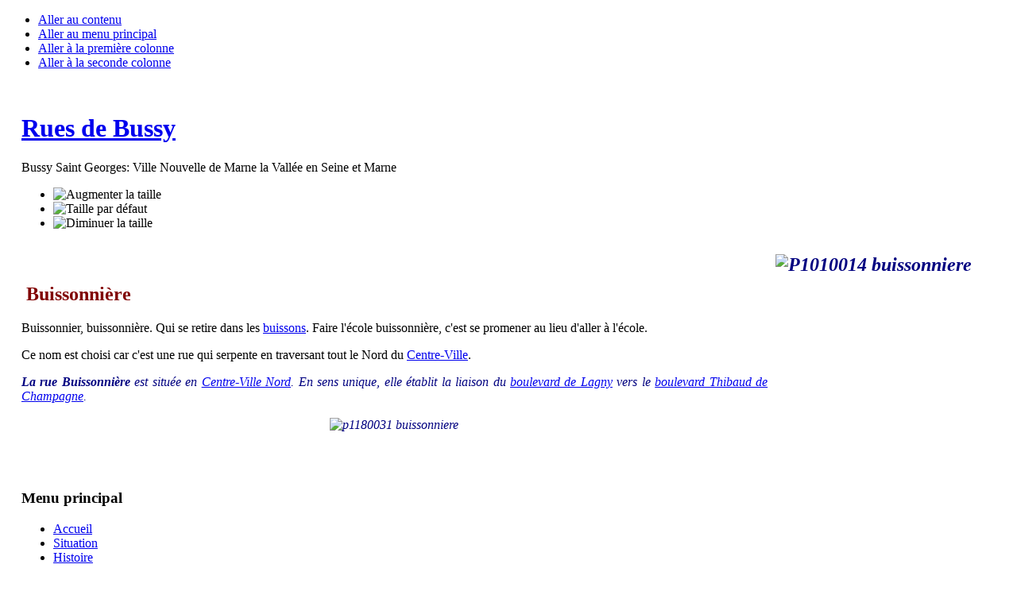

--- FILE ---
content_type: text/html; charset=utf-8
request_url: http://www.rues-de-bussy.info/index.php?option=com_content&view=article&id=124:buissonniere&catid=9:dictionnaire-des-noms&Itemid=14
body_size: 3361
content:

<!DOCTYPE html PUBLIC "-//W3C//DTD XHTML 1.0 Transitional//EN" "http://www.w3.org/TR/xhtml1/DTD/xhtml1-transitional.dtd">

<html xmlns="http://www.w3.org/1999/xhtml" xml:lang="fr-fr" lang="fr-fr">

<head>
  <meta http-equiv="content-type" content="text/html; charset=utf-8" />
  <meta name="robots" content="index, follow" />
  <meta name="keywords" content="Buissonnière" />
  <meta name="author" content="mj" />
  <meta name="description" content="La rue Buissonnière est située en Centre Ville" />
  <meta name="generator" content="Joomla! 1.5 - Open Source Content Management" />
  <title>Buissonnière</title>
  <link href="/templates/ja_purity/favicon.ico" rel="shortcut icon" type="image/x-icon" />
  <link rel="stylesheet" href="http://www.rues-de-bussy.info/modules/mod_jts_counterstats/tmpl/css/jts_counterstats.css" type="text/css" />
  <script type="text/javascript" src="/media/system/js/mootools.js"></script>
  <script type="text/javascript" src="/media/system/js/caption.js"></script>


<link rel="stylesheet" href="http://www.rues-de-bussy.info/templates/system/css/system.css" type="text/css" />
<link rel="stylesheet" href="http://www.rues-de-bussy.info/templates/system/css/general.css" type="text/css" />
<link rel="stylesheet" href="http://www.rues-de-bussy.info/templates/ja_purity/css/template.css" type="text/css" />

<script language="javascript" type="text/javascript" src="http://www.rues-de-bussy.info/templates/ja_purity/js/ja.script.js"></script>


<link rel="stylesheet" href="http://www.rues-de-bussy.info/templates/ja_purity/css/menu.css" type="text/css" />


<link rel="stylesheet" href="http://www.rues-de-bussy.info/templates/ja_purity/styles/header/blue/style.css" type="text/css" />
<link rel="stylesheet" href="http://www.rues-de-bussy.info/templates/ja_purity/styles/background/lighter/style.css" type="text/css" />
<link rel="stylesheet" href="http://www.rues-de-bussy.info/templates/ja_purity/styles/elements/blue/style.css" type="text/css" />

<!--[if IE 7.0]>
<style type="text/css">
.clearfix {display: inline-block;}
</style>
<![endif]-->

<style type="text/css">
#ja-header,#ja-mainnav,#ja-container,#ja-botsl,#ja-footer {width: 97%;margin: 0 auto;}
#ja-wrapper {min-width: 100%;}
</style>



</head>

<body id="bd" class="fs4 Moz" >
<a name="Top" id="Top"></a>
<ul class="accessibility">
	<li><a href="#ja-content" title="Aller au contenu">Aller au contenu</a></li>
	<li><a href="#ja-mainnav" title="Aller au menu principal">Aller au menu principal</a></li>
	<li><a href="#ja-col1" title="Aller à la première colonne">Aller à la première colonne</a></li>
	<li><a href="#ja-col2" title="Aller à la seconde colonne">Aller à la seconde colonne</a></li>
</ul>

<div id="ja-wrapper">

<!-- BEGIN: HEADER -->
<div id="ja-headerwrap">
	<div id="ja-header" class="clearfix" style="background: url(http://www.rues-de-bussy.info/templates/ja_purity/images/header/header10.jpg) no-repeat top right;">

	<div class="ja-headermask">&nbsp;</div>

			<h1 class="logo-text">
			<a href="/index.php" title="Les Noms des Rues de Bussy Saint Georges"><span>    Rues de Bussy</span></a>
		</h1>
		<p class="site-slogan">Bussy Saint Georges: Ville Nouvelle de Marne la Vallée en Seine et Marne</p>
	
			<ul class="ja-usertools-font">
	      <li><img style="cursor: pointer;" title="Augmenter la taille" src="http://www.rues-de-bussy.info/templates/ja_purity/images/user-increase.png" alt="Augmenter la taille" id="ja-tool-increase" onclick="switchFontSize('ja_purity_ja_font','inc'); return false;" /></li>
		  <li><img style="cursor: pointer;" title="Taille par défaut" src="http://www.rues-de-bussy.info/templates/ja_purity/images/user-reset.png" alt="Taille par défaut" id="ja-tool-reset" onclick="switchFontSize('ja_purity_ja_font',4); return false;" /></li>
		  <li><img style="cursor: pointer;" title="Diminuer la taille" src="http://www.rues-de-bussy.info/templates/ja_purity/images/user-decrease.png" alt="Diminuer la taille" id="ja-tool-decrease" onclick="switchFontSize('ja_purity_ja_font','dec'); return false;" /></li>
		</ul>
		<script type="text/javascript">var CurrentFontSize=parseInt('4');</script>
		
	
	</div>
</div>
<!-- END: HEADER -->

<!-- BEGIN: MAIN NAVIGATION -->
<!-- END: MAIN NAVIGATION -->

<div id="ja-containerwrap-fr">
<div id="ja-containerwrap2">
	<div id="ja-container">
	<div id="ja-container2" class="clearfix">

		<div id="ja-mainbody-fr" class="clearfix">

		<!-- BEGIN: CONTENT -->
		<div id="ja-contentwrap">
		<div id="ja-content">

			

						<div id="ja-pathway">
				
			</div>
			
			




<div class="article-content">
<h2>&nbsp;<span style="color: #000080;"><em><img style="margin: 10px; float: right;" src="/images/stories/13_Voies/P1010014_buissonniere.JPG" alt="P1010014 buissonniere" width="267" height="200" /></em></span></h2>
<h2>&nbsp;<span style="color: #800000;">Buissonnière</span></h2>
<p style="text-align: justify;">Buissonnier, buissonnière. Qui se retire dans les <a href="/index.php?option=com_content&amp;view=article&amp;id=125:buissons&amp;catid=9:dictionnaire-des-noms&amp;Itemid=14">buissons</a>. Faire l'école buissonnière, c'est se promener au lieu d'aller à l'école.</p>
<p style="text-align: justify;">Ce nom est choisi car c'est une rue qui serpente en traversant tout le Nord du <a href="/index.php?option=com_content&amp;view=article&amp;id=146:centre-ville&amp;catid=9:dictionnaire-des-noms&amp;Itemid=14">Centre-Ville</a>.</p>
<div style="text-align: justify;"><span style="color: #000080;"><em><strong>La rue Buissonnière</strong> est située en <a href="/index.php?option=com_content&amp;view=article&amp;id=146:centre-ville&amp;catid=9:dictionnaire-des-noms&amp;Itemid=14#cvnord">Centre-Ville Nord</a>. En sens unique, elle établit la liaison du <a href="/index.php?option=com_content&amp;view=article&amp;id=302:lagny-sur-marne&amp;catid=9:dictionnaire-des-noms&amp;Itemid=14#bdlagny">boulevard de Lagny</a> vers le <a href="/index.php?option=com_content&amp;view=article&amp;id=152:champagne-thibaud-de&amp;catid=9:dictionnaire-des-noms&amp;Itemid=14#bdthchampagne">boulevard Thibaud de Champagne</a>.</em></span></div>
<div style="text-align: justify;">&nbsp;</div>
<div style="text-align: center;"><span style="color: #000080;"><em><img src="/images/stories/5_centreVille/p1180031_buissonniere.jpg" alt="p1180031 buissonniere" width="453" height="340" /></em></span></div>
<div style="text-align: justify;"><span style="color: #000080;"><em>&nbsp;</em></span></div>
<div style="text-align: center;"><span style="color: #000080;"><em>&nbsp;</em></span></div></div>


<span class="article_separator">&nbsp;</span>


			
		</div>
		</div>
		<!-- END: CONTENT -->

				<!-- BEGIN: LEFT COLUMN -->
		<div id="ja-col1">
					<div class="moduletable_menu">
					<h3>Menu principal</h3>
					<ul class="menu"><li class="item1"><a href="http://www.rues-de-bussy.info/"><span>Accueil</span></a></li><li class="item28"><a href="/index.php?option=com_content&amp;view=article&amp;id=554&amp;Itemid=28"><span>Situation</span></a></li><li class="item12"><a href="/index.php?option=com_content&amp;view=article&amp;id=1&amp;Itemid=12"><span>Histoire</span></a></li></ul>		</div>
			<div class="moduletable_menu">
					<h3>Noms-des-rues</h3>
					
<ul class="menu">
	<li id="current" class="active item14">
		<a href="/index.php?option=com_content&amp;view=category&amp;id=9&amp;Itemid=14">
			<span>Dictionnaire des Noms</span>
		</a>
	</li>
	<li class="item19">
		<a href="/index.php?option=com_content&amp;view=category&amp;id=13&amp;Itemid=19">
			<span>Noms par quartiers</span>
		</a>
	</li>
	<li class="item33">
		<a href="/index.php?option=com_content&amp;view=category&amp;id=26&amp;Itemid=33">
			<span>Noms par catégories</span>
		</a>
	</li>
	<li class="item16">
		<a href="/index.php?option=com_content&amp;view=article&amp;id=8&amp;Itemid=16">
			<span>Les personnages de Bussy</span>
		</a>
	</li>
	<li class="item17">
		<a href="/index.php?option=com_content&amp;view=article&amp;id=9&amp;Itemid=17">
			<span>Noms des lieux-dits</span>
		</a>
	</li>
	<li class="item27">
		<a href="/index.php?option=com_content&amp;view=article&amp;id=541&amp;Itemid=27">
			<span>Patrimoine</span>
		</a>
	</li>
	<li class="item30">
		<a href="/index.php?option=com_content&amp;view=article&amp;id=47&amp;Itemid=30">
			<span>Les rus et plans d'eau</span>
		</a>
	</li>
	<li class="item23">
		<a href="/index.php?option=com_content&amp;view=article&amp;id=50&amp;Itemid=23">
			<span>Jumelages</span>
		</a>
	</li>
	<li class="item15">
		<a href="/index.php?option=com_content&amp;view=article&amp;id=77&amp;Itemid=15">
			<span>Noms supprimés ou renommés</span>
		</a>
	</li>
	<li class="item18">
		<a href="/index.php?option=com_content&amp;view=article&amp;id=547&amp;Itemid=18">
			<span>Plaques mal orthographiées</span>
		</a>
	</li>
</ul>		</div>
			<div class="moduletable_menu">
					<h3>Médias</h3>
					<ul class="menu"><li class="item21"><a href="/index.php?option=com_content&amp;view=category&amp;layout=blog&amp;id=15&amp;Itemid=21"><span>Cartographie</span></a></li><li class="item32"><a href="/index.php?option=com_mydyngallery&amp;Itemid=32"><span>Album Photos</span></a></li></ul>		</div>
			<div class="moduletable_menu">
					<h3>autres-sites</h3>
					<ul class="menu"><li class="item25"><a href="/index.php?option=com_content&amp;view=article&amp;id=75&amp;Itemid=25"><span>Liens utiles</span></a></li><li class="item26"><a href="/index.php?option=com_content&amp;view=article&amp;id=76&amp;Itemid=26"><span>Histoire des noms des rues</span></a></li></ul>		</div>
			<div class="moduletableblank">
					<div id="jts_counter" style="color:#046380; width:auto; margin:0px 0px 0px 0px; padding:10px 10px 10px 10px; background:none;border-radius:0px; -moz-border-radius:0px; -o-border-radius:0px; -webkit-border-radius:0px; border:none; ; behavior: url('/modules/mod_jts_counterstats/tmpl/pie.htc')"><a href="http://www.joomlatutos.com" target="_blank"><img id="jts_counter_img" src="/modules/mod_jts_counterstats/tmpl/images/logo.png" alt="www.joomlatutos.com" title="www.joomlatutos.com" align="left"></a><div id="jts_counter_num" ><div id="jts_counter_digit" style="margin-right:1px;"><img src="http://www.rues-de-bussy.info/modules/mod_jts_counterstats/tmpl/images/style_02/9.png" alt="mod_jts_counterstats" title="Compteur de visites"/></div><div id="jts_counter_digit" style="margin-right:1px;"><img src="http://www.rues-de-bussy.info/modules/mod_jts_counterstats/tmpl/images/style_02/8.png" alt="mod_jts_counterstats" title="Compteur de visites"/></div><div id="jts_counter_digit" style="margin-right:1px;"><img src="http://www.rues-de-bussy.info/modules/mod_jts_counterstats/tmpl/images/style_02/2.png" alt="mod_jts_counterstats" title="Compteur de visites"/></div><div id="jts_counter_digit" style="margin-right:1px;"><img src="http://www.rues-de-bussy.info/modules/mod_jts_counterstats/tmpl/images/style_02/3.png" alt="mod_jts_counterstats" title="Compteur de visites"/></div><div id="jts_counter_digit" style="margin-right:1px;"><img src="http://www.rues-de-bussy.info/modules/mod_jts_counterstats/tmpl/images/style_02/6.png" alt="mod_jts_counterstats" title="Compteur de visites"/></div><div id="jts_counter_digit" style="margin-right:1px;"><img src="http://www.rues-de-bussy.info/modules/mod_jts_counterstats/tmpl/images/style_02/2.png" alt="mod_jts_counterstats" title="Compteur de visites"/></div></div><div class="jts_counter_hr" style="border-top:1px dotted #bbbbbb;"></div><div id="jts_counter_todayimg" style="display:inherit"></div><div class="jts_counter_label">Aujourd'hui&nbsp;:</div><div class="jts_counter_number"><label></label>26</div><div id="jts_counter_monthimg" style="display:inherit"></div><div class="jts_counter_label">Mois&nbsp;:</div> <div class="jts_counter_number"><label></label>11714</div><div class="jts_counter_hr" style="border-top:1px dotted #bbbbbb;"></div><table border="0" cellpadding="0" cellspacing="0" style="margin-bottom:3px"><tr valign="top" border="0"><table border="0" cellpadding="0" cellspacing="0"><tr valign="top"><td><div id="jts_counter_indent">-</div></td><td><div id="jts_counter_guests">1 invité</div></td></tr></table></td></tr></table></div>		</div>
	
		</div><br />
		<!-- END: LEFT COLUMN -->
		
		</div>

		
	</div>
	</div>
</div>
</div>


<!-- BEGIN: FOOTER -->
<div id="ja-footerwrap">
<div id="ja-footer" class="clearfix">

	<div id="ja-footnav">
		
	</div>

	<div class="copyright">
		
	</div>

	<div class="ja-cert">
		
    <a href="http://jigsaw.w3.org/css-validator/check/referer" target="_blank" title="Notre site est valide CSS" style="text-decoration: none;">
		<img src="http://www.rues-de-bussy.info/templates/ja_purity/images/but-css.gif" border="none" alt="Notre site est valide CSS" />
		</a>
		<a href="http://validator.w3.org/check/referer" target="_blank" title="Notre site est valide XHTML 1.0 Transitional" style="text-decoration: none;">
		<img src="http://www.rues-de-bussy.info/templates/ja_purity/images/but-xhtml10.gif" border="none" alt="Notre site est valide XHTML 1.0 Transitional" />
		</a>
	</div>

	<br />
</div>
</div>
<!-- END: FOOTER -->

</div>



</body>

</html>
